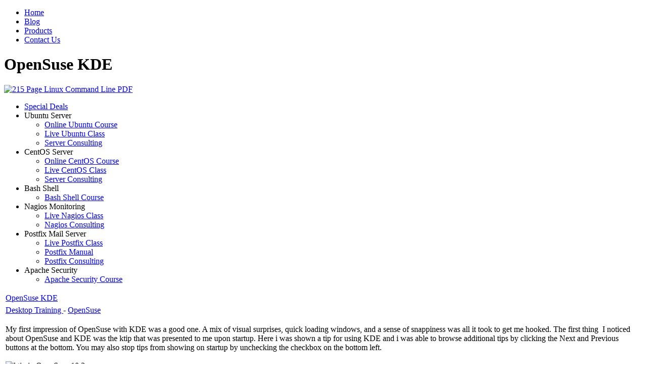

--- FILE ---
content_type: text/html;charset=utf-8
request_url: http://beginlinux.com/desktop_training/opensuse/opensusetutorials/851-opensuse103kde4
body_size: 4296
content:
<!DOCTYPE html PUBLIC "-//W3C//DTD XHTML 1.0 Transitional//EN" "http://www.w3.org/TR/xhtml1/DTD/xhtml1-transitional.dtd">

<html xmlns="http://www.w3.org/1999/xhtml" xml:lang="en-gb" lang="en-gb" >

<head>

  <meta http-equiv="content-type" content="text/html; charset=utf-8" />

  <meta name="robots" content="desktop training, opensuse, kde 4," />

  <meta name="keywords" content="opensuse basics, opensuse kde" />

  <meta name="title" content="OpenSuse KDE " />

  <meta name="author" content="Andrew" />

  <meta name="description" content="A review of the KDE 4 environment on OpenSuse 10.3 desktop" />

  <meta name="generator" content="Joomla! 1.5 - Open Source Content Management" />

  <title>OpenSuse KDE </title>

  <link href="../../../favicon.ico" rel="shortcut icon" type="image/x-icon" />

  <script type="text/javascript" src="../../../media/system/js/mootools.js"></script>

  <script type="text/javascript" src="../../../media/system/js/caption.js"></script>



	<link rel="stylesheet" href="../../../templates/alledia_bolt/css/template.css" type="text/css"/>

	<!--[if lte IE 6]><script type="text/javascript" language="javascript" src="/templates/alledia_bolt/ie6.js"></script><![endif]-->

</head>



<body class="blue">











<div id="page">



	<div id="toplinks"><div class="blue">		<div class="moduletable">

					<ul class="menu2">

<li class="top"><a id="home" class="top_link" href="../../../" title="BeginLinux.com"><span>Home</span></a></li>

<li class="top"><a id="blog" class="top_link" href="../../../blog" title="BeginLinux Blog"><span>Blog</span></a></li>

<li class="top"><a id="web" class="top_link" href="../../../web/index.php?app=ccp0&amp;ns=splash" title="BeginLinux Products"><span>Products</span></a></li>

<li class="top"><a class="top_link" href="../../../web/index.php?app=ccp0&amp;ns=contact" title="Email Us"><span>Contact Us</span></a></li>

</ul>		</div>

	</div></div>

	

	<div id="header">

		<div id="logo" onclick="location.href='http://beginlinux.com/';" style="cursor: pointer;"><h1 class="title">OpenSuse KDE </h1></div>

		<div id="leaderboard"><div class="bannergroup">





</div><div class="bannergroup">



<div class="banneritem"><a href="../../../web/index.php?app=ccp0&amp;ns=prodshow&amp;ref=cli_book_pdf" target="_self"><img src="../../../images/banners/command-line-pdf.jpg" alt="215 Page Linux Command Line PDF" title="Linux Command Line PDF"></a><div class="clr"></div>

	</div>



</div></div>

	</div>

	

	<div id="menu"><div class="blue">

		<ul class="menu2">

<li class="top"><a class="top_link1" href="../../../web/index.php?app=ccp0&amp;ns=prodspec" title="Specials on Training"><span>Special Deals</span></a></li>

<li class="top"><a class="top_link"><span class="down">Ubuntu Server</span><!--[if gte IE 7]><!--></a><!--<![endif]--> <!--[if lte IE 6]> 

<table summary="Ubuntu server training products">

<tr>

<td><![endif]--> 

<ul class="sub">

<li><a href="../../../web/index.php?app=ccp0&amp;ns=prodshow&amp;ref=ubuntuservercourse" title="Online Ubuntu Server Course">Online Ubuntu Course</a></li>

<li><a href="../../../web/index.php?app=ccp0&amp;ns=prodshow&amp;ref=liveservermanagement" title="Live Ubuntu Server Class">Live Ubuntu Class</a></li>

<li><a href="../../../web/index.php?app=ccp0&amp;ns=prodshow&amp;ref=server_consult" title="Ubuntu Server Consulting">Server Consulting</a></li>

</ul>

<!--[if lte IE 6]></td>

</tr>

</table>

</a><![endif]--> </li>

<li class="top"><a id="centos" class="top_link"><span class="down">CentOS Server</span><!--[if gte IE 7]><!--></a><!--<![endif]--> <!--[if lte IE 6]> 

<table summary="CentOS server training products">

<tr>

<td><![endif]--> 

<ul class="sub">

<li><a href="../../../web/index.php?app=ccp0&amp;ns=prodshow&amp;ref=centosservercourse" title="CentOS Server Course">Online CentOS Course</a></li>

<li><a href="../../../web/index.php?app=ccp0&amp;ns=prodshow&amp;ref=liveserverdaemons" title="Live CentOS Server Class">Live CentOS Class</a></li>

<li><a href="../../../web/index.php?app=ccp0&amp;ns=prodshow&amp;ref=server_consult" title="CentOS Server Consulting">Server Consulting</a></li>

</ul>

<!--[if lte IE 6]></td>

</tr>

</table>

</a><![endif]--> </li>

<li class="top"><a id="bashshell" class="top_link"><span class="down">Bash Shell</span><!--[if gte IE 7]><!--></a><!--<![endif]--> <!--[if lte IE 6]> 

<table summary="Bash shell scripting products">

<tr>

<td><![endif]--> 

<ul class="sub">

<li><a href="../../../web/index.php?app=ccp0&amp;ns=prodshow&amp;ref=bash_scripts" title="Bash Shell Scripting Course">Bash Shell Course</a></li>

</ul>

<!--[if lte IE 6]></td>

</tr>

</table>

</a><![endif]--> </li>

<li class="top"><a id="nagios" class="top_link"><span class="down">Nagios Monitoring</span><!--[if gte IE 7]><!--></a><!--<![endif]--> <!--[if lte IE 6]> 

<table summary="Nagios monitoring products">

<tr>

<td><![endif]--> <br /> 

<ul class="sub">

<li><a href="../../../web/index.php?app=ccp0&amp;ns=prodshow&amp;ref=nagios_live" title="Nagios Monitoring Live Class">Live Nagios Class</a></li>

<li><a href="../../../web/index.php?app=ccp0&amp;ns=prodshow&amp;ref=server_consult" title="Nagios Consulting Services">Nagios Consulting</a></li>

</ul>

<!--[if lte IE 6]></td>

</tr>

</table>

</a><![endif]--> </li>

<li class="top"><a id="postfix" class="top_link"><span class="down">Postfix Mail Server</span><!--[if gte IE 7]><!--></a><!--<![endif]--> <!--[if lte IE 6]> 

<table summary="Postfix mail server products">

<tr>

<td><![endif]--> 

<ul class="sub">

<li><a href="../../../web/index.php?app=ccp0&amp;ns=prodshow&amp;ref=livepostfixcourse" title="Postfix Mail Server Class">Live Postfix Class</a></li>

<li><a href="../../../web/index.php?app=ccp0&amp;ns=prodshow&amp;ref=postfix_manual" title="Postfix Training Manual">Postfix Manual</a></li>

<li><a href="../../../web/index.php?app=ccp0&amp;ns=prodshow&amp;ref=server_consult" title="Postfix Server Consulting">Postfix Consulting</a></li>

</ul>

<!--[if lte IE 6]></td>

</tr>

</table>

</a><![endif]--> </li>

<li class="top"><a id="apache" class="top_link"><span class="down">Apache Security</span><!--[if gte IE 7]><!--></a><!--<![endif]--> <!--[if lte IE 6]> 

<table summary="Apache server security products">

<tr>

<td><![endif]--> 

<ul class="sub">

<li><a href="../../../web/index.php?app=ccp0&amp;ns=prodshow&amp;ref=apache_online" title="Apache Security Course">Apache Security Course</a></li>

</ul>

<!--[if lte IE 6]></td>

</tr>

</table>

</a><![endif]--> </li>

</ul>

		

	</div></div>



	<div id="splitmenu"></div>

	

	<div id="contentholder" class="leftcolumn">

		<div id="center"><div class="darkbg">

			

			<table class="contentpaneopen">

<tr>

		<td class="contentheading" width="100%">

				<a href="../../../desktop_training/opensuse/opensuse-kde" class="contentpagetitle">

			OpenSuse KDE </a>

			</td>

				

		

					</tr>

</table>



<table class="contentpaneopen">

<tr>

	<td>

				<span>

							<a href="../../../desktop_training">						Desktop Training							</a>											 - 					</span>

						<span>

							<a href="../../../desktop_training/opensuse">						OpenSuse							</a>					</span>

			</td>

</tr>







<tr>

<td valign="top">

<p>My first impression of OpenSuse with KDE was a good one. A mix of visual surprises, quick loading windows, and a sense of snappiness was all it took to get me hooked. The first thing  I noticed about OpenSuse and KDE was the ktip that was presented to me upon startup. Here i was shown a tip for using KDE and i was able to browse additional tips by clicking the Next and Previous buttons at the bottom. You may also stop tips from showing on startup by unchecking the checkbox on the bottom left.<br /><br /><img src="../../../images/opensuse/susegnome_kde1.png" border="0" alt="ktip in OpenSuse 10.3" width="386" height="243" /><br /><br />Another thing I noticed right away was the many shortcut icons made available to me both on the desktop and the toolbar.<br /><br />Here are the default icons that showed up on my toolbar </p><p><img src="../../../images/opensuse/susegnome_kde2.png" border="0" alt="OpenSuse 10.3 icons on toolbar" width="140" height="35" /></p><p>Here are the icons on my OpenSuse  desktop. </p><p><img src="../../../images/opensuse/susegnome_kde3.png" border="0" alt="OpenSuse 10.3 icons on desktop" width="383" height="58" /></p><p>The OpenSuse  KDE menu offers visual flare and unique accessibility. After clicking on the OpenSuse icon on the bottom left side of the OpenSuse  KDE desktop you will see the a search filed at the top of the menu and five different categories at the bottom. Between the search and category sections in the middle of the menu is where the menu items are listed. The favorites category contains Firefox, Kontact, Amarok, digiKam, the Home folder, personal settings, the KDE help center and Konsole which is a Terminal program. </p><p><img src="../../../images/opensuse/susegnome_kde4.png" border="0" alt="OpenSuse 10.3 KDE menu with favorites selected" width="249" height="379" /></p><p>Clicking on Applications brings up sub categories Games, Graphics, Internet, Multimedia, Office, System, and utilities all of which are filled with applications specific to each category. </p><p><img src="../../../images/opensuse/susegnome_kde5.png" border="0" alt="OpenSuse 10.3 KDE menu with applications selected" width="244" height="380" /></p><p>Under computer we can change admin settings, install new software, check system information, and we have access to system folders like Home, My Documents, and Network folders. </p><p><img src="../../../images/opensuse/susegnome_kde6.png" border="0" alt="OpenSuse 10.3 KDE menu with Computer selected" width="249" height="378" /></p><p>The History tab shows us where we've been for quick and easy access to the past. </p><p><img src="../../../images/opensuse/susegnome_kde7.png" border="0" alt="OpenSuse 10.3 KDE menu with history selected" width="249" height="380" /></p><p>If we click on the Leave tab we have access to all of the options we could want for shutting down, restarting, logging out, locking the computer, switching users, suspending the disk, placing the system on standby and more.</p><p><img src="../../../images/opensuse/susegnome_kde8.png" border="0" alt="OpenSuse 10.3 KDE menu with leave selected" width="249" height="379" /> </p><p>&nbsp;</p><p>&nbsp;</p>



</td>

</tr>



</table>

<span class="article_separator">&nbsp;</span>



		</div></div>

		<div id="left">		<div class="module-blue">

					<div class="content"><div id="navcontainer">

<ul id="navlist">

</ul>

</div>

<div id="navcontainer">

<ul id="navlist">

<li id="active"><a id="desktoptutorials" href="../../../desktop" title="Desktop Tutorials">Desktop Tutorials</a> 

<ul id="subnavlist">

<li id="subactive"><a id="subcurrent" href="../../../desktop/ubuntu" title="Ubuntu Tutorials">Ubuntu</a></li>

<li><a href="../../../desktop/linux-mint/" title="Linux Mint Tutorials">Linux Mint</a></li>

<li><a href="../../../desktop/opensuse" title="OpenSUSE Tutorials">OpenSUSE</a></li>

<li><a href="../../../desktop_training/pclinux" title="PCLinuxOS Tutorials">PCLinuxOS</a></li>

<li><a href="../../../desktop_training/fedora" title="Fedora Tutorials">Fedora</a></li>

</ul>

</li>

<li id="active"><a id="servertutorials" href="../../../blog" title="Server Tutorials">Server Tutorials</a> 

<ul id="subnavlist">

<li id="subactive"><a href="../../../blog/category/ubuntu-servers/" title="Ubuntu Server Tutorials">Ubuntu</a></li>

<li><a href="../../../blog/category/nagios/" title="Nagios Tutorials">Nagios</a></li>

<li><a href="../../../blog/category/postfix-mail-server/" title="Postfix Mail Server Tutorials">Postfix</a></li>

<li><a href="../../../blog/2010/07/apache-resources/" title="Apache Tutorials">Apache</a></li>

<li><a href="../../../blog/category/dns-server/" title="DNS Server Tutorials">DNS Server</a></li>

<li><a href="../../../blog/category/firewall/" title="Firewall Tutorials">Firewall</a></li>

<li><a href="../../../blog/category/ftp-server/" title="FTP Server Tutorials">FTP Server</a></li>

<li><a href="../../../blog/category/proxy-server/" title="Proxy Server Tutorials">Proxy Server</a></li>

<li><a href="../../../blog/category/regular-expressions/" title="Regular Expressions Tutorials">Regular Expressions</a></li>

<li><a href="../../../blog/category/samba/" title="Samba Tutorials">Samba</a></li>

<li><a href="../../../blog/category/server-management/" title="Server Management Tutorials">Server Management</a></li>

<li><a href="../../../blog/category/server-security/" title="Server Security Tutorials">Server Security</a></li>

<li><a href="../../../blog/category/virtualization/" title="Virtualization Tutorials">Virtualization</a></li>

<li><a href="../../../blog/category/web-server/" title="Web Server Tutorials">Web Server</a></li>

</ul>

</li>

</ul>

</div></div>

		</div>

			<div class="module-blue">

					<h3>Subscribe</h3>

					<div class="content"><!-- Web Form Generator 2.0 --> <form action="http://www.aweber.com/scripts/addlead.pl" method="post"> <input name="meta_web_form_id" type="hidden" value="1427688615" /> <input name="meta_split_id" type="hidden" /> <input name="unit" type="hidden" value="bl_news" /> <input id="redirect_b6a1c0734135caa13da2056f88a84e99" name="redirect" type="hidden" value="http://www.aweber.com/thankyou-coi.htm?m=audio" /> <input name="meta_redirect_onlist" type="hidden" /> <input name="meta_adtracking" type="hidden" /> <input name="meta_message" type="hidden" value="1" /> <input name="meta_required" type="hidden" value="from" /> <input name="meta_forward_vars" type="hidden" value="0" /> 

<table border="0">

<tbody>

<tr>

<td colspan="2">

<div><span style="font-size: xx-small;">Get the good stuff in your inbox</span></div>

</td>

</tr>

<tr>

<td colspan="2"></td>

</tr>

<tr>

<td></td>

<td><input name="name" size="20" type="text" value="enter your name" /></td>

</tr>

<tr>

<td></td>

<td><input name="from" size="20" type="text" value="enter your email" /></td>

</tr>

<tr>

<td colspan="2" align="center"><input name="submit" type="submit" value="Submit" /></td>

</tr>

</tbody>

</table>

<img src="http://forms.aweber.com/form/displays.htm?id=jCxM7GwcHGyMrA==" border="0" /> </form></div>

		</div>

			<div class="module-blue">

					<h3>Contact Us</h3>

					<div class="content"><p><strong>BeginLinux.com<br />(407)-620-4092<br />mike at beginlinux.com</strong></p>

<table border="0" align="center" summary="Contact BeginLinux.com staff members with questions about our Linux training products or to share your opinion.">

<tbody>

<tr style="text-align: center;">

<td><a href="https://twitter.com/beginlinux" target="_blank" title="Contact Us on Twitter"><strong><img src="../../../images/sitefiles/twitter.gif" border="0" alt="Contact BeginLinux.com Staff on Twitter" title="@beginlinux" width="48" height="48" /></strong></a></td>

<td><a href="http://www.facebook.com/beginlinux" target="_blank" title="Contact Us on Facebook"><strong><img src="../../../images/sitefiles/facebook.gif" border="0" alt="Contact BeginLinux.com Staff on Facebook" title="Contact Us on Facebook" width="48" height="48" style="border: 0pt none;" /></strong></a></td>

<td><a href="http://identi.ca/beginlinux" target="_blank" title="Contact Us on Identica"><strong><img src="../../../images/sitefiles/identica.gif" border="0" alt="Contact BeginLinux.com Staff on Identica" title="Contact Us on Identica" width="48" height="48" style="border: 0pt none;" /></strong></a></td>

<td><a href="https://www.youtube.com/user/beginusinglinux" target="_blank" title="Contact Us on Youtube"><strong><img src="../../../images/sitefiles/youtube.gif" border="0" alt="Contact BeginLinux.com Staff on Youtube" title="Contact Us on Youtube" width="48" height="48" style="border: 0pt none;" /></strong></a></td>

</tr>

</tbody>

</table>

<p><strong><br /></strong></p></div>

		</div>

	</div>

		<div id="right"></div>

		<span class="clear">&nbsp;</span>

		<div id="bottom"></div>

	</div>

	

	<div id="footer">

	<div class="blue"></div><div id="alledia">&copy; 2018: Content created by CyberMontana Inc (2007 - 2015). Website administrated by Florencio Lewis.</div></div>



</div>


      



</body>

</html>